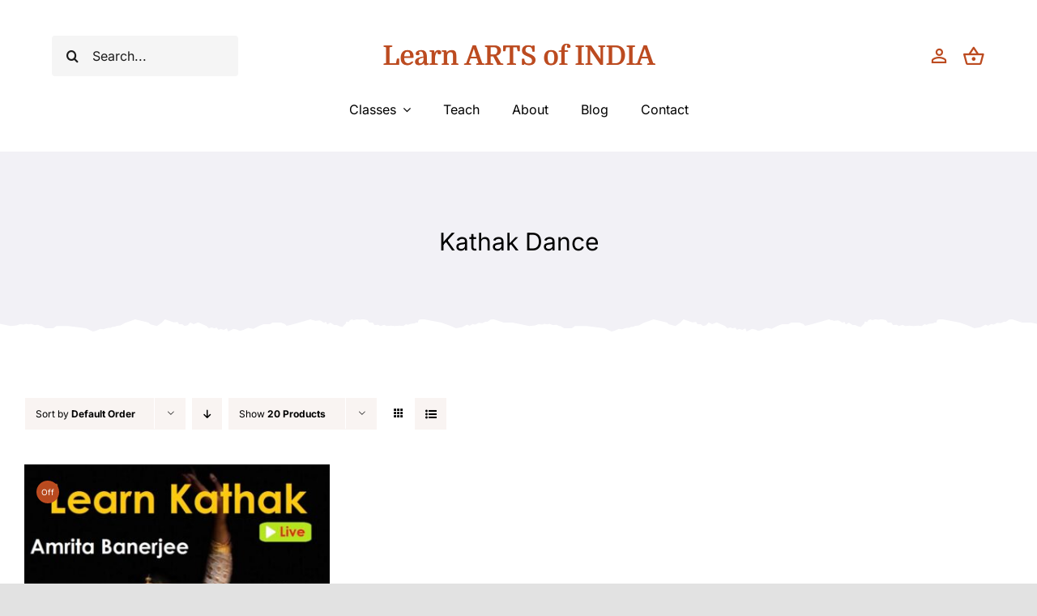

--- FILE ---
content_type: text/html; charset=UTF-8
request_url: https://learn.artsofindia.in/wp-admin/admin-ajax.php
body_size: -243
content:
<input type="hidden" id="fusion-form-nonce-161" name="fusion-form-nonce-161" value="2ce310e11f" />